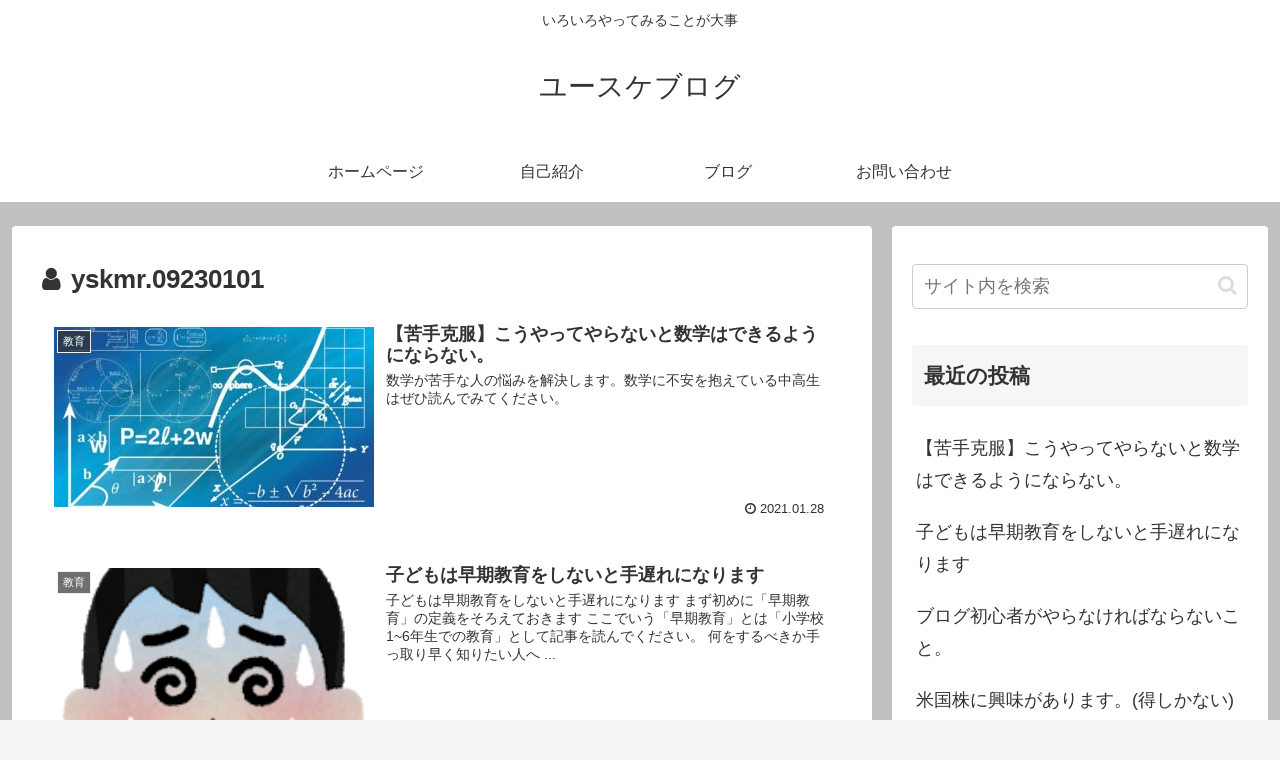

--- FILE ---
content_type: text/html; charset=utf-8
request_url: https://www.google.com/recaptcha/api2/aframe
body_size: 268
content:
<!DOCTYPE HTML><html><head><meta http-equiv="content-type" content="text/html; charset=UTF-8"></head><body><script nonce="MzqG1BnMAImx_J6lvkWprw">/** Anti-fraud and anti-abuse applications only. See google.com/recaptcha */ try{var clients={'sodar':'https://pagead2.googlesyndication.com/pagead/sodar?'};window.addEventListener("message",function(a){try{if(a.source===window.parent){var b=JSON.parse(a.data);var c=clients[b['id']];if(c){var d=document.createElement('img');d.src=c+b['params']+'&rc='+(localStorage.getItem("rc::a")?sessionStorage.getItem("rc::b"):"");window.document.body.appendChild(d);sessionStorage.setItem("rc::e",parseInt(sessionStorage.getItem("rc::e")||0)+1);localStorage.setItem("rc::h",'1764657174222');}}}catch(b){}});window.parent.postMessage("_grecaptcha_ready", "*");}catch(b){}</script></body></html>